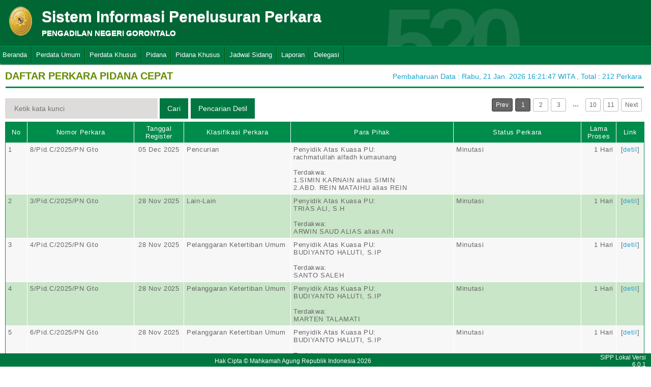

--- FILE ---
content_type: text/html; charset=UTF-8
request_url: http://sipp.pn-gorontalo.go.id/list_perkara/type/RTN1YW5xb2FLd2U5MGJLTy9KVklQeVNoT1M3eDc1aE05NFdWaCt4Y3c2Y2V6K2Y5SFRLM2NFTko0OUZaMlNobGdQVDFFb0JOUEhVUTgzR2xNRjhtZXc9PQ==
body_size: 7384
content:
<html>
<head>
	<link rel="shortcut icon" href="http://sipp.pn-gorontalo.go.id/resources/img/favicon.ico" type="image/png">
	<title>SIPP</title>
	<link rel="stylesheet" type="text/css" href="http://sipp.pn-gorontalo.go.id/resources/css/style.css">
	<link rel="stylesheet" type="text/css" href="http://sipp.pn-gorontalo.go.id/resources/css/table.css">
	<link rel="stylesheet" type="text/css" href="http://sipp.pn-gorontalo.go.id/resources/css/date-css.css" />
	<link rel="stylesheet" type="text/css" href="http://sipp.pn-gorontalo.go.id/resources/css/simplePagination.css">
	<script type="text/javascript" src="http://sipp.pn-gorontalo.go.id/resources/js/jquery-1.7.1.min.js"></script>
	<script type="text/javascript" src="http://sipp.pn-gorontalo.go.id/resources/js/jquery-sipp.js"></script>
	<script type="text/javascript" src="http://sipp.pn-gorontalo.go.id/resources/js/jquery-ui-1.8.18.custom.min.js"></script>
	<script src="http://sipp.pn-gorontalo.go.id/resources/js/Modernizr.js"></script>
	<script type="text/javascript" src="http://sipp.pn-gorontalo.go.id/resources/js/jquery.idTabs.min.js"></script>

	<link rel="stylesheet" type="text/css" href="http://sipp.pn-gorontalo.go.id/resources/css/bootstrap.css">
</head>
<div id="loading" class="popup_loading">
	<div style="margin: 0px auto;margin-left: 40%;margin-top: 15%;width:0;">
		<img src="http://sipp.pn-gorontalo.go.id/resources/img/loading_ma.gif">
	</div>
</div>
<body>
	<script type="text/javascript">
		$("body").css({overflow: 'hidden'});
		$('#loading').fadeIn();
	</script>
	<div id="wrapper">
		<div id="atas">		
			<div class="logo">
				<a href="http://sipp.pn-gorontalo.go.id/">
				<img src="http://sipp.pn-gorontalo.go.id/resources/img/logo.png"></a>
			</div>
			<div class="front">
				<font><b>Sistem Informasi Penelusuran Perkara</b><span><br><strong>PENGADILAN NEGERI GORONTALO</strong></br></span></font>
			</div>
			<div class="h_right">
			</div>
			<div class="version_shading">
				<label>520</label>
			</div>
		</div>
		<div class="clear"></div>
	</div>
	<style type="text/css">
	.has-sub i{
		font-weight: bold;
		color:#defc3b;
		position: absolute;
		top:10px;
		left:7px;
	}
</style>
<div class="cssmenu"><ul><li class="has-sub"><a href="http://sipp.pn-gorontalo.go.id/list_perkara">Beranda</a><ul></ul></li><li class="has-sub"><a href="#">Perdata Umum</a><ul><li class="has-sub"><a href="http://sipp.pn-gorontalo.go.id/list_perkara/type/Wi85ZHpQRmcvKzdGS1liWDRpRjFJRVRiN2ZJOHlhR1dXREErYi9wclU4d3RqejhUY3h6Sy9QcEFsclRMMUdiY01XSW81QnpWR1A2RGFvMFllOEMwSVE9PQ==">Perdata Gugatan</a><ul></ul></li><li class="has-sub"><a href="http://sipp.pn-gorontalo.go.id/list_perkara/type/QVdXZ2laRFBZL3RFWXlxNnBqV1lMSkxSOVA2YWVFbzNRZzNKRWVQT09LbjdoaDJ1ckNhY0QyTmo3eDlXZHYyekRrM0dwZ3NlWUhaZkUxWnhDckd1Rmc9PQ==">Perdata Gugatan Sederhana</a><ul></ul></li><li class="has-sub"><a href="http://sipp.pn-gorontalo.go.id/list_perkara/type/cUpiT0J5ZVludFZ0TDZIVjlIQU9tQWswUEdtdnlxMUFOOE1vWmE5U0FOTEhrZTBJMXh1SkxTQ2FibnJXMzNGa3ptUlF6THJ4OUdDa3luZWx2Q210WVE9PQ==">Perdata Gugatan Bantahan</a><ul></ul></li><li class="has-sub"><a href="http://sipp.pn-gorontalo.go.id/list_perkara/type/NWxhUlR6OHB0MjlvZ2YvMkhBTzZwVStrMDBPbi9UL05WUUpTZS9uRnRzZ1U4bHlzWkd2WkZUV0RlZmlVclFLS2JCaitudlA1RlhLZVQ2bUV2cUY1REE9PQ==">Perdata Permohonan</a><ul></ul></li></ul></li><li class="has-sub"><a href="#">Perdata Khusus</a><ul><li class="has-sub"><a href="http://sipp.pn-gorontalo.go.id/list_perkara/type/ek81dXZKdEdZWU5ybWZwaE9xM0ZvdEVjSkxqYTN4MG1QNjBaMTRkTjZVQW5hbGJhNGg2VnRhSWRYcEpqT2Nha2FDOTJ0RDc5enBOUlNoMmJWRXVnL2c9PQ==">Hak Kekayaan Intelektual (HKI)</a><ul></ul></li><li class="has-sub"><a href="http://sipp.pn-gorontalo.go.id/list_perkara/type/T0tnT0dHNVA0ZWtaL0xiNm1WRmtsMWdRRGtKTlVWY2pmZ1EzdnZUQUNWQ2FMcWNjR0cwQWFBM3hYaGdtVkhhdmx1elRJMjl6UFF4ODdRMkNLYThLMEE9PQ==">Kepailitan & PKPU</a><ul></ul></li><li class="has-sub"><a href="http://sipp.pn-gorontalo.go.id/list_perkara/type/T3U3WldVaGdnV2hYazdUU2d1cUE1cEdKdm9jL0RMQ014dXRvQ1p5YU5oSnQyd1FDcG1xaDJHNHZ0bkNkbWNlY1JEUjgxZUJ1NmI5TCtxVHNFWmVkTlE9PQ==">Pengadilan Hubungan Industrial (PHI)</a><ul></ul></li><li class="has-sub"><a href="http://sipp.pn-gorontalo.go.id/list_perkara/type/WkpWN2plMjY2Y3ZXNm5uVG14aURKOWJ5NUgxdXV2WjNnWGY1Vzk1RVZ3bUlmcm16S1hJNnM2d3BpV3N3c2lxaCtUSXFjTnJ2Qmt1eDJMaHFscU9DSGc9PQ==">KPPU</a><ul></ul></li></ul></li><li class="has-sub"><a href="#">Pidana</a><ul><li class="has-sub"><a href="http://sipp.pn-gorontalo.go.id/list_perkara/type/Q3ErWGNOd3hLNGFvMHN0QkJCTXNqN2h1U0J5a3RYRzNUVVR5UFBLeHA4dktRdWdDdE9raVl4dGluN1ZSckp4MXh0Lzl1d2dYNHJqaXZDZ2RBaEUxSkE9PQ==">Pidana Biasa</a><ul></ul></li><li class="has-sub"><a href="http://sipp.pn-gorontalo.go.id/list_perkara/type/WXFvb1hES28rdmt4Sy93UGpGMnBxWm53dVpaRnE0YTNERjU0dkQ5cUxUam1IbWN3TmJvUllRQVRUT2hZZ0Mxb0hrbW5RTUhRTlR4QzJEbE0vVlE5U1E9PQ==">Pidana Singkat</a><ul></ul></li><li class="has-sub"><a href="http://sipp.pn-gorontalo.go.id/list_perkara/type/dVhxWW1ha2Jwb1JQWHJlNU5iOGhoSE1lRmxXVGh0V01SN2M0OWRrUTRWRHhrdTlXblkyWVBuSTBaQ0srRFZ1bkh4dm5BN2hLSVNwRjFneXJBNlkwZFE9PQ==">Pidana Cepat</a><ul></ul></li><li class="has-sub"><a href="http://sipp.pn-gorontalo.go.id/list_perkara/type/aEQ2M1FoWnMzN1VvSlR3STNoQzFneHRRbmlUcTMwWWpVazJCTERYL1dIUVhybTl0YXdnV05TQnV3bDRUcUxCNi96ZFJGc2RUaHdlbThBRFZkWmM0QlE9PQ==">Pidana Pra Peradilan</a><ul></ul></li><li class="has-sub"><a href="http://sipp.pn-gorontalo.go.id/list_perkara/type/WWhHWGloK0hDUlhWL21TRjNuS3NNOVAydTl6bnluZFM1U1UrS0FFbUN3bE5VS04zaWFtcjNpWFdsNXI0cmxBYSt3ZTZyVzdLaUhjTVh1TkpyL2UxMWc9PQ==">Perkara Lalu Lintas</a><ul></ul></li></ul></li><li class="has-sub"><a href="#">Pidana Khusus</a><ul><li class="has-sub"><a href="http://sipp.pn-gorontalo.go.id/list_perkara/type/bXhaL0wwYWN6L1BocVJndzNFMHd0YThaUkFkVHJvVUZ6RWZCNEpEUkJaeWtLNnFvQ2M5dzB6bTR0dTdtbmtUQVFqbzhVSnVzbmxid3dBUUNycVlHYUE9PQ==">Pidana Anak</a><ul></ul></li><li class="has-sub"><a href="http://sipp.pn-gorontalo.go.id/list_perkara/type/S05JVzI4a3RrOUZOV0MrK2Y3a0tyUjBYdVBWMS91ajhzc2lxRWlxWnRuNE1vMjMwNGdlZUlXM25valBDRTFEWVRxZHBSMjBSdnc0RWZoT2xyNFA0eVE9PQ==">Tindak Pidana Korupsi</a><ul></ul></li><li class="has-sub"><a href="http://sipp.pn-gorontalo.go.id/list_perkara/type/OFQ0ZlhLaDdld01YcnArcWFYcmZDVHVBT3hwdmhKb0pGQ2hTZjZYQU9jZnV3R2tjWktLZGI1THI0Rm04UCtZMk5LOXJ6VHRqVXZoU0I0SXVVbkNFZlE9PQ==">Pidana Perikanan</a><ul></ul></li><li class="has-sub"><a href="http://sipp.pn-gorontalo.go.id/list_perkara/type/Q0cxazZBNVUvK29SNVo1eTFpSTJpdmtYNW4zcHhubGVYWVAydXB3RHpGRVV0V1ZsaFp1dGlncWVuVnR6Q09aNDlQOVl6YkJlMnMwU2ZtdE9rM3BiRnc9PQ==">Hak Asasi Manusia</a><ul></ul></li></ul></li><li class="has-sub"><a href="http://sipp.pn-gorontalo.go.id/list_jadwal_sidang">Jadwal Sidang</a><ul></ul></li><li class="has-sub"><a href="#">Laporan</a><ul><li class="has-sub"><a href="http://sipp.pn-gorontalo.go.id/statistik_perkara">Statistik Perkara</a><ul></ul></li></ul></li><li class="has-sub"><a href="#">Delegasi</a><ul><li class="has-sub"><a href="http://sipp.pn-gorontalo.go.id/list_delegasi/type/bGdQd25JMnhiOXdJZkF1Q2MxcEpYc1NCWThlVXJCaW55ZDlmMGJFU1B5cmh1aWNoc01yeTZJL05uRFNxOXNzLzI5bFMvb3Z0VEdBbVFiOStsNnZnQXc9PQ==">Delegasi Keluar</a><ul></ul></li><li class="has-sub"><a href="http://sipp.pn-gorontalo.go.id/list_delegasi/type/QXFKT0NwOTRVRGxRLy9uWC83QXcyMzR4ejZ0N3JvQkRIMkJkMzhhMDVDbWcwVTBpV2xiUmVVWGptcEtnaG4xYXhINHpxdm83YlYwWGQ0cVk2QWRQZmc9PQ==">Delegasi Masuk</a><ul></ul></li></ul></li></ul></div>
<script type="text/javascript">
$()
  $(window).bind("scroll", function() {
  if ($(window).scrollTop() + 50 > 110) {
    $(".cssmenu").addClass("menufixed");
    $(".cssmenu").removeClass("has-sub");
    
  } else {
    $(".cssmenu").removeClass("menufixed");
  }
  
});

</script>
	<div id="content"><div id="konten">
	<div id="pageTitle">
		<b>DAFTAR PERKARA PIDANA CEPAT</b>
	</div>
	<div id="right">
    	<div class="total_perkara">
        	Pembaharuan Data : Rabu, 21 Jan. 2026 16:21:47 WITA 
            , Total : 212 Perkara
    	</div>
	</div>
    <br>
<link rel="stylesheet" type="text/css" href="http://sipp.pn-gorontalo.go.id/resources/css/simplePagination.css">
<hr class="thick-line" style="clear:both;">
<div id="left">
	<form action="http://sipp.pn-gorontalo.go.id/list_perkara/search" method="post" accept-charset="utf-8">
		<input name="search_keyword" value="" id="search-box" size="50" placeholder="  Ketik kata kunci  " type="text">
		<input name="enc" value="b0NvQ08vODNsbEpQbDhjZ0hmTnczcXlEaVRWNC9ZcFBaUW1BWTF4Yno1Y1FuOWpQejVlSEZERzBzZk9YSlR4QXhrUW0yMVpFOExyTC9pcDlyMXBZa1E9PQ==" type="hidden">
		<span></span>
		<input name="" value="Cari" id="search-btn1" type="submit">
	</form>
</div>
<div id="left">
<input type="submit" onClick="popup_form('http://sipp.pn-gorontalo.go.id/search/b0NvQ08vODNsbEpQbDhjZ0hmTnczcXlEaVRWNC9ZcFBaUW1BWTF4Yno1Y1FuOWpQejVlSEZERzBzZk9YSlR4QXhrUW0yMVpFOExyTC9pcDlyMXBZa1E9PQ==');" value="Pencarian Detil" id="search-btn1"></input>
</div>
<div id="pages">
    <div id="selector"></div>
</div>

<div class="cssTable">
	<table id="tablePerkaraAll">
		<col  width="3%" />
        <col  width="15%" />
        <col  width="7%" />
        <col  width="15%" />
        <col  width="23%" />
        <col  width="18%" />
        <col  width="5%" />
        <col  width="4%" />
		<tbody>
			<tr>
				<td>No</td>
				<td onclick="sorting(1)">Nomor Perkara</td>
				<td onclick="sorting(2)">Tanggal Register</td>
				<td onclick="sorting(3)">Klasifikasi Perkara</td>
				<td onclick="sorting(4)">Para Pihak</td>
				<td onclick="sorting(6)">Status Perkara</td>
				<td onclick="sorting(7)">Lama Proses</td>
				<td>Link</td>
			</tr>
			<tr><td>1</td><td>8/Pid.C/2025/PN Gto</td><td align="center">05 Dec 2025</td><td>Pencurian</td><td>Penyidik Atas Kuasa PU:</br>rachmatullah alfadh kumaunang<br/><br/>Terdakwa:</br>1.SIMIN KARNAIN alias SIMIN<br />2.ABD. REIN MATAIHU alias REIN</td><td>Minutasi</td><td style = "text-align:right;">1 Hari</td><td align="center">[<a href="http://sipp.pn-gorontalo.go.id/show_detil/SDc2cEpFMDJEWHY3OTFrbHI0MlJOYzQ2UVlES2IrbXUrc2xoSGRjMkl5dmxXVXlFd3B3dlhMN1JpNExCT29NOGxRVUhTemsrQVlONHY5SFlxdisrcVE9PQ==">detil</a>]</td></tr><tr><td>2</td><td>3/Pid.C/2025/PN Gto</td><td align="center">28 Nov 2025</td><td>Lain-Lain</td><td>Penyidik Atas Kuasa PU:</br>TRIAS ALI, S.H<br/><br/>Terdakwa:</br>ARWIN SAUD ALIAS alias AIN</td><td>Minutasi</td><td style = "text-align:right;">1 Hari</td><td align="center">[<a href="http://sipp.pn-gorontalo.go.id/show_detil/azU4Vy9CS0hpU1NldFVTSHdvR1MraEZlcFdpZHlWNnRCWDMydnJCa3djZE1KaWY1OFI1WlFoVFNHdm45OWRwR2VXNGxwQ3hPcGlKeUgrVmwvM0tuQkE9PQ==">detil</a>]</td></tr><tr><td>3</td><td>4/Pid.C/2025/PN Gto</td><td align="center">28 Nov 2025</td><td>Pelanggaran Ketertiban Umum</td><td>Penyidik Atas Kuasa PU:</br>BUDIYANTO HALUTI, S.IP<br/><br/>Terdakwa:</br>SANTO SALEH</td><td>Minutasi</td><td style = "text-align:right;">1 Hari</td><td align="center">[<a href="http://sipp.pn-gorontalo.go.id/show_detil/L0cva1hHNXpmS25HVmswR3dNc2xtRXIvUWR2N1FtOGpxekwzWkZ1eDBkTDc4SnJyTER0K3JlcjJJUUhiWnVmc0lBNXlzY21PcmtHVjh6RjhxMEhUWUE9PQ==">detil</a>]</td></tr><tr><td>4</td><td>5/Pid.C/2025/PN Gto</td><td align="center">28 Nov 2025</td><td>Pelanggaran Ketertiban Umum</td><td>Penyidik Atas Kuasa PU:</br>BUDIYANTO HALUTI, S.IP<br/><br/>Terdakwa:</br>MARTEN TALAMATI</td><td>Minutasi</td><td style = "text-align:right;">1 Hari</td><td align="center">[<a href="http://sipp.pn-gorontalo.go.id/show_detil/WWFWdTR6c3ROaFlrSThqZ1phWDN2U1NIMHhsTE1nLytQbHJDZ043RjdhOFNJQUp6WTFmdUQ3YktMUm1RZFpkaGE5R2RXYTdDd3V6ZEtYUjZMVnV5emc9PQ==">detil</a>]</td></tr><tr><td>5</td><td>6/Pid.C/2025/PN Gto</td><td align="center">28 Nov 2025</td><td>Pelanggaran Ketertiban Umum</td><td>Penyidik Atas Kuasa PU:</br>BUDIYANTO HALUTI, S.IP<br/><br/>Terdakwa:</br>ARSON DZAKARIA</td><td>Minutasi</td><td style = "text-align:right;">1 Hari</td><td align="center">[<a href="http://sipp.pn-gorontalo.go.id/show_detil/SGJrQitPcUt3RDIwOURZQjEwZWRWU0ZTbXZFN2MxYXdMckhUbDZLdU9WWEhZT0VYQUNZekZFSFc5ZC9FbGFRN01vazNtMUh3WDYxdS9RVHNXVEFZMmc9PQ==">detil</a>]</td></tr><tr><td>6</td><td>7/Pid.C/2025/PN Gto</td><td align="center">28 Nov 2025</td><td>Pelanggaran Ketertiban Umum</td><td>Penyidik Atas Kuasa PU:</br>BUDIYANTO HALUTI, S.IP<br/><br/>Terdakwa:</br>TEGAR DANGI</td><td>Minutasi</td><td style = "text-align:right;">1 Hari</td><td align="center">[<a href="http://sipp.pn-gorontalo.go.id/show_detil/dmQ3b3VsTmU3cExaeHYvL0dqOHNkNmRBRmQ0c0luekw3WmVubzVjc05EU3NxNDU4VG5VUStvWkxsbk9YaXR4R0NwWnVoTkdsRFdqWDIxOENQU2VqT2c9PQ==">detil</a>]</td></tr><tr><td>7</td><td>2/Pid.C/2025/PN Gto</td><td align="center">21 Nov 2025</td><td>Penganiayaan</td><td>Penyidik Atas Kuasa PU:</br>Mulyono Datau<br/><br/>Terdakwa:</br>RAHMI MOGULAINGO</td><td>Minutasi</td><td style = "text-align:right;">1 Hari</td><td align="center">[<a href="http://sipp.pn-gorontalo.go.id/show_detil/ZjM2Z21WUHc1dEFDNmhEVUdIMDZlS05VaDdpN3B0dHNmMFVoR29mQjJCZVF1d0VsVHc2dFErZXpUdjI4N254SkVIdnFFZndqWlBBRzJoL1cwbysvbmc9PQ==">detil</a>]</td></tr><tr><td>8</td><td>1/Pid.C/2025/PN Gto</td><td align="center">14 Nov 2025</td><td>Pelanggaran Ketertiban Umum</td><td>Penyidik Atas Kuasa PU:</br>TRIAS ALI, S.H<br/><br/>Terdakwa:</br>HASNA PANIGORO</td><td>Minutasi</td><td style = "text-align:right;">1 Hari</td><td align="center">[<a href="http://sipp.pn-gorontalo.go.id/show_detil/SXBOazRhWVVlRU1sNll5Njc5VU5lZnpyZkJCV2hzRXMwS21FeWxoMERYS3N2cnNkdVBXdXZBTzZzL2dYNmZyWW9vekhXWFhzL1V5SDNUQW9vNXE1eWc9PQ==">detil</a>]</td></tr><tr><td>9</td><td>7/Pid.C/2024/PN Gto</td><td align="center">11 Oct 2024</td><td>Pelanggaran</td><td>Penyidik Atas Kuasa PU:</br>AHMAD JUNUS<br/><br/>Terdakwa:</br>DENNY BOY PEONI alias DENNY</td><td>Minutasi</td><td style = "text-align:right;">1 Hari</td><td align="center">[<a href="http://sipp.pn-gorontalo.go.id/show_detil/KzdhRXdTVWVrM3ZlNERIK3duelhaOHhibGVCdENaM3J1cVJiOHdIbzFHdHErcjhuY3c2STIyTG4rS1lQcmR1ZWo0VEV0MjN1OUhUUFozVnFIa09sR1E9PQ==">detil</a>]</td></tr><tr><td>10</td><td>6/Pid.C/2024/PN Gto</td><td align="center">16 May 2024</td><td>Penganiayaan</td><td>Penyidik Atas Kuasa PU:</br>DYANIITA SHAFIRA, S.Tr.K, MH<br/><br/>Terdakwa:</br>Maryanti Sofyan Alias Yanti</td><td>Minutasi</td><td style = "text-align:right;">1 Hari</td><td align="center">[<a href="http://sipp.pn-gorontalo.go.id/show_detil/aWRlaGFXNFpHK1JaWFg5Q2g5SjE1bEJTUzNXVVRoaEM2SjNZWkJGcWJGRXNyRE9tWGNGSlZLR25GQU5GWEwwZkpOUmxtQ2tPRThFMG80NnNUWjRTZ0E9PQ==">detil</a>]</td></tr><tr><td>11</td><td>5/Pid.C/2024/PN Gto</td><td align="center">03 May 2024</td><td>Pelanggaran</td><td>Penyidik Atas Kuasa PU:</br>AHMAD JUNUS<br/><br/>Terdakwa:</br>Rinaldi Husain Alias Hans</td><td>Minutasi</td><td style = "text-align:right;">1 Hari</td><td align="center">[<a href="http://sipp.pn-gorontalo.go.id/show_detil/UmFkQ2NMQ1pCWCtRVFpJUC9HZjFHU0I5NGNZNzdiSlVZUEJ2Z3pZSURnYnowY29BWUEvTFZPMXlXQi9malJ1Q3djdENmWVFGNXVSNkZ2MkE4bDBLdkE9PQ==">detil</a>]</td></tr><tr><td>12</td><td>3/Pid.C/2024/PN Gto</td><td align="center">29 Apr 2024</td><td>Pelanggaran</td><td>Penyidik Atas Kuasa PU:</br>AHMAD JUNUS<br/><br/>Terdakwa:</br>Simpe Hala</td><td>Minutasi</td><td style = "text-align:right;">1 Hari</td><td align="center">[<a href="http://sipp.pn-gorontalo.go.id/show_detil/Ri9xSS9VWU84ZzdEdXphb014eDdnbUJ1eU5OYnFpb2pkc3VraUpucGZVcFVsUFJXdE82U2Vyb25TYTVUMzR4NWZudTBlT2xDdnpHQWcwaHRscTdyS1E9PQ==">detil</a>]</td></tr><tr><td>13</td><td>4/Pid.C/2024/PN Gto</td><td align="center">29 Apr 2024</td><td>Pelanggaran</td><td>Penyidik Atas Kuasa PU:</br>AHMAD JUNUS<br/><br/>Terdakwa:</br>Nining Dunggio</td><td>Minutasi</td><td style = "text-align:right;">1 Hari</td><td align="center">[<a href="http://sipp.pn-gorontalo.go.id/show_detil/SXNndVZFSmlBbnlBVmJqV216QURVRDFCRVVmdUE3ZXJyNXF6OFZJZXNmK3lJYTFZWThMMEd2ZnE2VFZHQ3Q3QXNhUHcrNDdxVExFaVBxaHRIZVhwUWc9PQ==">detil</a>]</td></tr><tr><td>14</td><td>2/Pid.C/2024/PN Gto</td><td align="center">04 Apr 2024</td><td>Penganiayaan</td><td>Penyidik Atas Kuasa PU:</br>ABDUL ZAHIR DANGKUA<br/><br/>Terdakwa:</br>YUSRIN LABATJO Alias YUSRIN</td><td>Minutasi</td><td style = "text-align:right;">1 Hari</td><td align="center">[<a href="http://sipp.pn-gorontalo.go.id/show_detil/YkNsc3c1clN5MzMweXFqY1VvYUoyaXV6RW1lRUw0M0xSeGRGQXBmaXROcGhabndTam5zRXBSZXduRnhqbHBuZHhNTkZhWkllUHd2eDdaMzZueDhKeVE9PQ==">detil</a>]</td></tr><tr><td>15</td><td>1/Pid.C/2024/PN Gto</td><td align="center">08 Mar 2024</td><td>Penghinaan</td><td>Penyidik Atas Kuasa PU:</br>SAPUTRA RAMDAN AMUDA<br/><br/>Terdakwa:</br>JEFRI MADJOWA Alias JEFRI Alias KOREA</td><td>Minutasi</td><td style = "text-align:right;">1 Hari</td><td align="center">[<a href="http://sipp.pn-gorontalo.go.id/show_detil/T25kZFVwNWhHeEVycW5RVHZ0elBQOHFqOG4yRm5xT3RJQUZSdStoeDJSbW04TGIzN25xanJ5aVB1MVBWWVdqS1E5L2txQ0NyMGxVS0FKZmNFTHhkVGc9PQ==">detil</a>]</td></tr><tr><td>16</td><td>12/Pid.C/2023/PN Gto</td><td align="center">08 Dec 2023</td><td>Penghancuran atau Perusakan Barang</td><td>Penyidik Atas Kuasa PU:</br>MOHAMAD IKBAL OTTO<br/><br/>Terdakwa:</br>1.RAMLI LAPALUTU Alias OIS<br />2.NURHAYATI BAKARI MARHABA, S.Pd</td><td>Minutasi</td><td style = "text-align:right;">1 Hari</td><td align="center">[<a href="http://sipp.pn-gorontalo.go.id/show_detil/UGNzNFB5UHVHQWkyR0JzSjlLVDVQeVozclhTNmFick02cWxhbzdlUXRqQUhJbWlLUGMyamJZc2FrOEMyaUNhTXRtK0dDWXoxLy9kYmczTWFjMjZicVE9PQ==">detil</a>]</td></tr><tr><td>17</td><td>10/Pid.C/2023/PN Gto</td><td align="center">24 Nov 2023</td><td>Lain-Lain</td><td>Penyidik Atas Kuasa PU:</br>BUDIYANTO HALUTI, S.IP<br/><br/>Terdakwa:</br>Zulkifli Irwan Peju</td><td>Minutasi</td><td style = "text-align:right;">1 Hari</td><td align="center">[<a href="http://sipp.pn-gorontalo.go.id/show_detil/ckU5ZDlhUy85SndCWjdGZHVjeW1EaGRiVUdSRE9PNWRoUkxXSDFaaktPZXVIS3ZsdVpERE5LVG5lS1Y2TVE3K1ZpTE10aDNwLzMxMUYvQW9lNDFzSnc9PQ==">detil</a>]</td></tr><tr><td>18</td><td>11/Pid.C/2023/PN Gto</td><td align="center">24 Nov 2023</td><td>Lain-Lain</td><td>Penyidik Atas Kuasa PU:</br>BUDIYANTO HALUTI, S.IP<br/><br/>Terdakwa:</br>Abdullah Kai</td><td>Minutasi</td><td style = "text-align:right;">1 Hari</td><td align="center">[<a href="http://sipp.pn-gorontalo.go.id/show_detil/VmxJOUNUZ2I0M3JkaGJPbWkzOVpqQWJuSVlYZEpXd0k2Y0ZNOFdwd2dIK09QcU5XS1BoeldiRXRUVFplWHJ6Q2tWZGlmNDdKaUU5eS9RaFpjeWFSaVE9PQ==">detil</a>]</td></tr><tr><td>19</td><td>9/Pid.C/2023/PN Gto</td><td align="center">03 Nov 2023</td><td>Penganiayaan</td><td>Penyidik Atas Kuasa PU:</br>MOH ZULKARNAIN YUSUF, SH<br/><br/>Terdakwa:</br>Abdul Halid Efendi Adam, S.Pd</td><td>Minutasi</td><td style = "text-align:right;">1 Hari</td><td align="center">[<a href="http://sipp.pn-gorontalo.go.id/show_detil/K0pkaWM5SS9iUUJyc2t0VzNmb0dsYS9oZWJEbzhjYnpHaTY1ZUhRdWo3YVc1TzBWcXp0aGR5R2lTMW5JaG9uWEw2N2NrYnBMUkFIR1gzNWg5OGFBNVE9PQ==">detil</a>]</td></tr><tr><td>20</td><td>8/Pid.C/2023/PN Gto</td><td align="center">22 Sep 2023</td><td>Penghinaan</td><td>Penyidik Atas Kuasa PU:</br>1.Cut Setiahari Olii SH<br />2.R. ALFADH KUMAUNANG<br/><br/>Terdakwa:</br>Martin Maliwu alias Tini</td><td>Minutasi</td><td style = "text-align:right;">1 Hari</td><td align="center">[<a href="http://sipp.pn-gorontalo.go.id/show_detil/d2NRaUIxNjUyeUpNL3VTd20yWElwTWNvMmIrR1ZuNW1kUnJSNkM3WmsrdWhsNEFpY3YyWEl1b2F5d2dmMEZ4c1V1UGJJM3I2WmMwdE92d2xZWWQwdEE9PQ==">detil</a>]</td></tr>		</tbody>
	</table>
</div>
<div id="pages_bottom" style="width:100%;padding-left:5px;padding-top:5px;">
    <div id="selector_bottom"></div>
</div>
<script type="text/javascript">
	function sorting(col){
		window.open('http://sipp.pn-gorontalo.go.id/list_perkara/sort/'+col+'/b0NvQ08vODNsbEpQbDhjZ0hmTnczcXlEaVRWNC9ZcFBaUW1BWTF4Yno1Y1FuOWpQejVlSEZERzBzZk9YSlR4QXhrUW0yMVpFOExyTC9pcDlyMXBZa1E9PQ==/key','_self')
	}
		function searchDetilShow(){
		popup_form('http://sipp.pn-gorontalo.go.id/search/b0NvQ08vODNsbEpQbDhjZ0hmTnczcXlEaVRWNC9ZcFBaUW1BWTF4Yno1Y1FuOWpQejVlSEZERzBzZk9YSlR4QXhrUW0yMVpFOExyTC9pcDlyMXBZa1E9PQ==');
	}
	$('#cetak_perkara_list').click(function(){
		window.open('http://sipp.pn-gorontalo.go.id/perkara_list_cetak/cetak/1/b0NvQ08vODNsbEpQbDhjZ0hmTnczcXlEaVRWNC9ZcFBaUW1BWTF4Yno1Y1FuOWpQejVlSEZERzBzZk9YSlR4QXhrUW0yMVpFOExyTC9pcDlyMXBZa1E9PQ==/key','_self')
	});
	function popup_informasi(){	
		popup_form('http://sipp.pn-gorontalo.go.id/detil_perkara/informasi');
	}
</script>
 
<script type="text/javascript" src="http://sipp.pn-gorontalo.go.id/resources/js/jquery.simplePagination.js"></script>


<script type="text/javascript">
$(function() {
    var totalPage = '212';
    var page = '1';
    $('#selector').pagination({
        items: totalPage,
        itemsOnPage: 20,
        displayedPages: 3,
        cssStyle: 'light-theme',
        currentPage:page,
        onPageClick: function(pageNumber){
            window.open('http://sipp.pn-gorontalo.go.id/list_perkara/page/'+pageNumber+'/b0NvQ08vODNsbEpQbDhjZ0hmTnczcXlEaVRWNC9ZcFBaUW1BWTF4Yno1Y1FuOWpQejVlSEZERzBzZk9YSlR4QXhrUW0yMVpFOExyTC9pcDlyMXBZa1E9PQ==/key/col/2','_self')
        	}
        });
    $('#selector_bottom').pagination({
        items: totalPage,
        itemsOnPage: 20,
        displayedPages: 3,
        cssStyle: 'light-theme',
        currentPage:page,
        onPageClick: function(pageNumber){
            window.open('http://sipp.pn-gorontalo.go.id/list_perkara/page/'+pageNumber+'/b0NvQ08vODNsbEpQbDhjZ0hmTnczcXlEaVRWNC9ZcFBaUW1BWTF4Yno1Y1FuOWpQejVlSEZERzBzZk9YSlR4QXhrUW0yMVpFOExyTC9pcDlyMXBZa1E9PQ==/key/col/2','_self')
        	}
        });
    });
</script>
</div>
	<div id="footer">
		<table width="100%">
			<tr>
				<td width="90%" align="center" style="font-size: 12px;vertical-align:middle;">Hak Cipta &copy; Mahkamah Agung Republik Indonesia 2026</td>
			    <td width="10%" align="right" style="font-size: 12px;padding-right:30px;vertical-align:middle;padding-right:10px;">SIPP Lokal Versi 6.0.1</td>
			</tr>
		</table>
	</div>
	</div>
</body>
<script type="text/javascript">
$( document ).ready(function() {
    $("body").css({ overflow: 'inherit' })
	$('#loading').fadeOut();
	$('a').click(function(event){
		var id = $(this).attr('id');
		if($(this).attr('href')!='#' && $(this).attr('href').substring(1,0)!='#' && id !='noLoading'){
			openLoadingDialog()
		}
	});
});

function closeLoading(){
    $("body").css({ overflow: 'inherit' })
    $('#loading').fadeOut();
}

function openLoadingDialog(){
	$("body").css({overflow: 'hidden'});
	$('#loading').fadeIn();
}

</script>
</html>